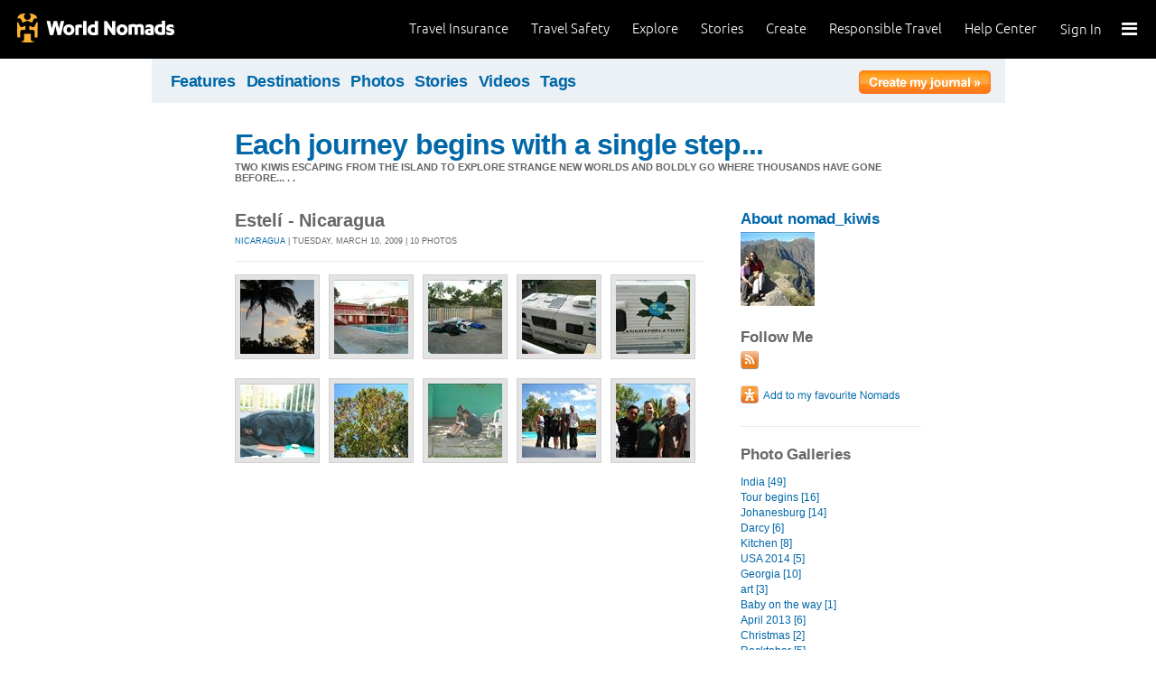

--- FILE ---
content_type: text/html; charset=utf-8
request_url: https://journals.worldnomads.com/nomad_kiwis/photos/16648/Nicaragua/Estel-Nicaragua
body_size: 16900
content:

<!DOCTYPE html PUBLIC "-//W3C//DTD XHTML 1.0 Strict//EN" "http://www.w3.org/TR/xhtml1/DTD/xhtml1-strict.dtd">
<html xmlns="http://www.w3.org/1999/xhtml" xml:lang="en" lang="en">
<head profile="http://gmpg.org/xfn/1">
	<title>Photo Gallery - Estelí - Nicaragua - WorldNomads.com</title>
	<meta http-equiv="Content-Type" content="text/html; charset=utf-8" />
	
				<meta name="description" content=" Photo Gallery - Estelí - Nicaragua - WorldNomads.com - WorldNomads.com - Buy travel insurance online & make your travel insurance claims online. Share your experiences, photos and connect with other travellers. Free travel blogs, travel safety advice and language guides to keep you travelling safely." />
			 
			<meta name="keywords" content="blog, blogs, journal, journals, travel stories, travel photos, adventures, backpacking, travel safety, language guides, travel insurance, cheap travel insurance, annual travel insurance, ski insurance, ski, skiing, scuba diving, scuba insurance, diving insurance, scuba, diving, travel insurance online, discount travel insurance,  international travel insurance, travel to australia, travel agent australia, australia travel insurance, australia travel information, backpacker travel insurance, backpacker insurance, backpacker cheap insurance, backpacker insurance travel, holiday insurance, cheap holiday insurance, holiday travel insurance, cheapest holiday insurance, online holiday insurance, low cost holiday insurance, vacation insurance, cancellation insurance vacation, vacation travel insurance, cheap travel insurance, cheap insurance, cheap holiday insurance, student travel insurance, Online Travel Insurance, travel advisory" />
			<meta name="classification" content="Blogs, Journals, Adventure, Adventures, Travel, Insurance, Business, Travel Insurance, Travel Stories" />
			<meta name="author" content="WorldNomads.com" />   
			<meta name="ROBOTS" content="index,follow" />
			<meta name="revisit-after" content="14 Days" />
			<meta name="doc-class" content="Living Document" />
		
	<meta http-equiv="Content-Language" content="en-us" />
	<meta name="Rating" content="General" />
	<meta name="distribution" content="Global" />
	<meta name="Copyright" content="Copyright (c) 2004-2026 World Nomads" />
	<meta http-equiv="imagetoolbar" content="no" />
	<meta name="MSSmartTagsPreventParsing" content="true" />
	<meta http-equiv="X-UA-Compatible" content="IE=EmulateIE7" />
	<meta property="fb:page_id" content="134141375993" />
	<meta property="og:type" content="article" />
	<meta name="google-site-verification" content="94fChKVbG353PvoX2rTkJ3_7nrMGXzo_30HqL9xV7R4" />
    <meta name="google-site-verification" content="Kqzmudm1LuEQk57sZv4iLzZlDOHFn4UsSqYqgUvXE4k" />
    <link rel="canonical" href="https://journals.worldnomads.com:80/nomad_kiwis/photos/16648/Nicaragua/Estel-Nicaragua" />

	<link rel="stylesheet" type="text/css" href="/stylesheets/journals.css" media="all" />
	<link rel="stylesheet" href="/stylesheets/print.css" type="text/css" media="print" charset="utf-8" />
	<script type="text/javascript" src="//ajax.googleapis.com/ajax/libs/jquery/1.11.0/jquery.min.js"></script>
	<script type="text/javascript" src="//ajax.googleapis.com/ajax/libs/jqueryui/1.11.0/jquery-ui.js"></script>
	<script type="text/javascript">
	  if (typeof jQuery == 'undefined') {
		  document.write(unescape("%3Cscript src='/j/jquery-1.11.0.min.js' type='text/javascript'%3E%3C/script%3E"));
	  };
	</script>

	<link id="RSSLink" title="RSS" type="application/rss+xml" rel="alternate" href="/nomad_kiwis/rss.aspx"></link>
	
	
	
	<!-- Start Visual Website Optimizer Asynchronous Code -->
	<script type='text/javascript'>
		var _vwo_code = (function () {
		var account_id = 10102,
		settings_tolerance = 2000,
		library_tolerance = 2500,
		use_existing_jquery = true,
		// DO NOT EDIT BELOW THIS LINE
		f = false, d = document; return { use_existing_jquery: function () { return use_existing_jquery; }, library_tolerance: function () { return library_tolerance; }, finish: function () { if (!f) { f = true; var a = d.getElementById('_vis_opt_path_hides'); if (a) a.parentNode.removeChild(a); } }, finished: function () { return f; }, load: function (a) { var b = d.createElement('script'); b.src = a; b.type = 'text/javascript'; b.innerText; b.onerror = function () { _vwo_code.finish(); }; d.getElementsByTagName('head')[0].appendChild(b); }, init: function () { settings_timer = setTimeout('_vwo_code.finish()', settings_tolerance); this.load('//dev.visualwebsiteoptimizer.com/j.php?a=' + account_id + '&u=' + encodeURIComponent(d.URL) + '&r=' + Math.random()); var a = d.createElement('style'), b = 'body{opacity:0 !important;filter:alpha(opacity=0) !important;background:none !important;}', h = d.getElementsByTagName('head')[0]; a.setAttribute('id', '_vis_opt_path_hides'); a.setAttribute('type', 'text/css'); if (a.styleSheet) a.styleSheet.cssText = b; else a.appendChild(d.createTextNode(b)); h.appendChild(a); return settings_timer; } };
		} ()); _vwo_settings_timer = _vwo_code.init();
	</script>
	<!-- End Visual Website Optimizer Asynchronous Code -->
	
	<!-- new kosmos analytics -->
	<script type="text/javascript" src="/j/wng.googleAnalytics.js"></script>
	<script type="text/javascript" src="/j/wng.googleAnalytics.wnSpecificCustomDimensionsOrMetrics.js"></script>
	<script type="text/javascript" charset="utf-8">
		wng.googleAnalytics('UA-177811-32', 'GTM-NB4DJG');
	</script>
	
	<!-- kosmos nav stuff -->
	<script src="/content/wng.responsive.js"></script>
	<script src="/content/fastclick.js"></script>
	<link rel="stylesheet" type="text/css" href="/content/styles/cms_screen.wn.css" media="all" />
</head>


<!--[if lt IE 7 ]> <body class="ie6 section-3" id="wn-journals"> <![endif]-->
<!--[if IE 7 ]>    <body class="ie7 section-3" id="wn-journals"> <![endif]-->
<!--[if IE 8 ]>    <body class="ie8 section-3" id="wn-journals"> <![endif]-->
<!--[if IE 9 ]>    <body class="ie9 section-3" id="wn-journals"> <![endif]-->
<!--[if (gt IE 9)|!(IE)]><!--> <body id="wn-journals" class="section-3"> <!--<![endif]-->


<script type="text/javascript">
function _wattr() {
var wid=_watgq("_wat_id");
var _websiteurl='www.worldnomads.com';
if (!wid||wid=="")return;
var wqh="http://";if (document.location.protocol=="https:") wqh="https://";
var i=new Image(1,1);i.src=wqh+ _websiteurl + "/afq.aspx?watid="+wid;i.onload=function() { return; }}
function _watgq(p) {
var q=document.location.search;
if (!q||q==""||!p||p=="")return "";
var si,ei,v="";
si=q.indexOf(p);
if (si>-1) {si=q.indexOf("=",si)+1;ei=q.indexOf("&",si);if (ei<0){ei=q.length;}v=q.substring(si,ei);}
return v;}_wattr();
</script>



<!-- new kosmos nav start -->
<div style="height:65px; background-color: black; margin-bottom: 0;">
<div class="sticky-header" data-threshold="300"><a class="logo" href="https://www.worldnomads.com/">World Nomads</a></div>
<div class="side-nav closed ">
	
		<div class="signed-out">
		  <div class="side-nav-list">
			<ul>
			  <li class="side-nav-sign-in-form">
				<form action="https://www.worldnomads.com/Home/SignIn" method="post"><div class="input-group full-width no-label">
				<input id="AuthenticationRequestDto_EmailAddress" name="AuthenticationRequestDto.EmailAddress" placeholder="Email address" type="text" value="" /></div>

				<div class="input-group full-width no-label">
					<input id="AuthenticationRequestDto_Password" name="AuthenticationRequestDto.Password" placeholder="Password" type="password" /></div>
				  <div class="actions">
					<div class="input-group">
					  <input type="hidden" id="after-sign-in-return-url" name="returnUrl" />
					  <button class="button-primary">Sign in</button>
					</div>
					<div class="input-group forgotten-password">
					  <a class="load-by-ajax" data-analytics-id="popup-forgot-password" href="https://www.worldnomads.com/Member/ForgotPassword">Forgotten password?</a>
					</div>
					<div class="input-group verify-guest">
					  <div class="verify-guest-query">
						Bought as a guest?
						<a data-analytics-id="verify-guest" href="https://www.worldnomads.com/Member/VerifyGuest">Create an account</a>
					  </div>
					</div>
				  </div>
				  <div class="session-tokens"></div>
				</form>         
			  </li>
		</ul>
	  

<ul>
	  <li>
		  <a href="https://www.worldnomads.com/travel-insurance" class="side-nav-a">
			 <span class="icon">&#xe617;</span><label>Insurance</label>
			<span class="description tablet-up">Simple & flexible travel insurance for your next adventure.</span>
			</a>
	  </li>

	  <li>
		  <a href="https://www.worldnomads.com/travel-safety" class="side-nav-a">
			<span class="icon">&#xe644;</span><label>Safety</label>
			<span class="description"><div class="tablet-up">Insights to help you navigate the risks & find the safer path. </div></span>
		  </a>
	  </li>
    
    <li>
        <a href="https://www.worldnomads.com/explore" class="side-nav-a">
            <span class="icon">&#xe629;</span><label>Explore</label>
            <span class="description"><div class="tablet-up">Explore your world.</div></span>
        </a>
    </li>
    
    <li>
        <a href="https://www.worldnomads.com/stories" class="side-nav-a">
            <span class="icon">&#xe629;</span><label>Share Stories</label>
            <span class="description"><div class="tablet-up">Travel stories to excite, inspire and share.</div></span>
        </a>
    </li>

	  <li>
		 <a href="https://www.worldnomads.com/create" class="side-nav-a">
		 <span class="icon">&#xe629;</span><label>Create</label>
		 <span class="description"><div class="tablet-up">Opportunities to travel & create.</div></span>
		 </a>
	  </li>

	  <li>
		  <a href="https://www.worldnomads.com/make-a-difference" class="side-nav-a">
			<span class="icon">&#xe635;</span><label>Change Lives</label>
			<span class="description"><div class="tablet-up">Discover how travellers have helped change peoples lives.</div></span>
		  </a>
		</li>

		<li>
		  <a href="https://www.worldnomads.com//help" class="side-nav-a">
			<span class="icon">&#xe63e;</span><label>Help</label>
			<span class="description"><div class="tablet-up">Everything you need to know. We're here to help.</div></span>
		  </a>
		</li>
</ul>      
</div>

		<div class="bottom-links"><ul></ul></div>
	</div>  
</div>

<div class="side-nav-arrow"></div>
<div class="side-nav-toggle"><span></span></div>


	<div class="side-nav-sign-in ">
		<a class="login" href="https://www.worldnomads.com/Member/OpenSignIn">Sign In</a>
		<span class="existing-member">Existing Member?</span>
	</div>


<div class="side-nav-close-panel"></div>

<ul class="top-links">
  <li><a href="https://www.worldnomads.com//help">Help Center</a></li>
  <li class="hide-first"><a href="https://www.worldnomads.com/responsible-travel">Responsible Travel</a></li>
  <li class="hide-first"><a href="https://www.worldnomads.com/create">Create</a></li>
  <li class="hide-second"><a href="https://www.worldnomads.com/stories">Stories</a></li>
  <li class="hide-second"><a href="https://www.worldnomads.com/explore">Explore</a></li>
  <li><a href="https://www.worldnomads.com/travel-safety">Travel Safety</a></li>
  <li><a href="https://www.worldnomads.com/travel-insurance">Travel Insurance</a></li>
</ul>
</div>
<!-- new kosmos nav end -->


<!-- start section navigation -->
<div class="section-nav">
	
<ul class="subnav-3 clearfix">
	<li><a href="https://adventures.worldnomads.com/" title="Featured Journals, Stories and Photos">Features</a></li>
	<li><a href="https://adventures.worldnomads.com/destinations/" title="Destinations">Destinations</a></li>
	<li><a href="https://adventures.worldnomads.com/photos/" title="Photos from everyone">Photos</a></li>
	<li><a href="https://adventures.worldnomads.com/journals/" title="Stories and Writers">Stories</a></li>
	<li><a href="https://adventures.worldnomads.com/videos/" title="Videos from everyone">Videos</a></li>		
	<li><a href="https://adventures.worldnomads.com/tags/" title="Tags">Tags</a></li>
	<!-- li><a href="https://adventures.worldnomads.com/map/" title="Where in the World are you?">Map</a></li -->
	
		<li id="journal-link"><a href="https://www.worldnomads.com/member/opensignin?ReturnUrl=https://adventures.worldnomads.com/members/createblog.aspx" title="Create a journal"><img src="/i/button_create_journal.png" border="0" alt="Create your journal" /></a></li>
		
</ul>
	
</div>
<!-- end section navigation -->

<!-- start bodywrap (makes background colour full 760 width) -->
<div id="body-content">
	<div class="wrapper">
		<hr class="hide" />


<form name="Form1" method="post" action="/nomad_kiwis/photos/16648/Nicaragua/Estel-Nicaragua" id="Form1">
<input type="hidden" name="__VIEWSTATE" id="__VIEWSTATE" value="/[base64]" />

<input type="hidden" name="__VIEWSTATEGENERATOR" id="__VIEWSTATEGENERATOR" value="4872A60E" />
<input type="hidden" name="__EVENTVALIDATION" id="__EVENTVALIDATION" value="/wEWAgLNssh9AsGdi/gFHzrbrX54sf1YhtP4yirDlXmneMM=" />

	<!-- begin main (white) wrapper -->
	<div class="main clearfix">
		

<h1>
    <a href="https://journals.worldnomads.com/nomad_kiwis/" title="Each journey begins with a single step...">Each journey begins with a single step...</a>
    <span>Two kiwis escaping from the island to explore strange new worlds and boldly go where thousands have gone before...  .  .  </span>
</h1>



		<!-- start left hand column -->
		<div class="lcolumn">
			<h3>Estelí - Nicaragua</h3>
			<p class="subline"><a href="https://journals.worldnomads.com/nomad_kiwis/countrygallery/154/Nicaragua">Nicaragua</a> | Tuesday, March 10, 2009 | 10 photos</p>
			<p></p>
			<div class="hr"><hr /></div>	
			<p></p>
						
			<table cellpadding="0" cellspacing="0" class="gallery">
<tr>
<td><a href="https://journals.worldnomads.com/nomad_kiwis/photo/16648/471010/Nicaragua"><img src="https://s3.amazonaws.com/aphs.worldnomads.com/nomad_kiwis/16648/DSCN0199_small.jpg" title=" Views[641]" width=82 height=82 border=0 /></a></td>
<td><a href="https://journals.worldnomads.com/nomad_kiwis/photo/16648/471011/Nicaragua/We-should-have-swum-but-we-didnt"><img src="https://s3.amazonaws.com/aphs.worldnomads.com/nomad_kiwis/16648/DSCN0201_small.jpg" title="We should have swum but we didn't. Views[467]" width=82 height=82 border=0 /></a></td>
<td><a href="https://journals.worldnomads.com/nomad_kiwis/photo/16648/471012/Nicaragua/We-slept-outside-under-the-stars-on-the-roof-of-the-restaurant-it-was-lovely"><img src="https://s3.amazonaws.com/aphs.worldnomads.com/nomad_kiwis/16648/DSCN0202_small.jpg" title="We slept outside under the stars on the roof of the restaurant, it was lovely Views[494]" width=82 height=82 border=0 /></a></td>
<td><a href="https://journals.worldnomads.com/nomad_kiwis/photo/16648/471013/Nicaragua/the-view-below"><img src="https://s3.amazonaws.com/aphs.worldnomads.com/nomad_kiwis/16648/DSCN0203_small.jpg" title="the view below Views[504]" width=82 height=82 border=0 /></a></td>
<td><a href="https://journals.worldnomads.com/nomad_kiwis/photo/16648/471014/Nicaragua"><img src="https://s3.amazonaws.com/aphs.worldnomads.com/nomad_kiwis/16648/DSCN0204_small.jpg" title=" Views[459]" width=82 height=82 border=0 /></a></td>
</tr>
<tr>
<td colspan=5>&nbsp;</td></tr>
<tr>
<td><a href="https://journals.worldnomads.com/nomad_kiwis/photo/16648/471015/Nicaragua/Kent-enjoying-his-sleep-but-wary-of-any-mosquitos"><img src="https://s3.amazonaws.com/aphs.worldnomads.com/nomad_kiwis/16648/DSCN0205_small.jpg" title="Kent enjoying his sleep, but wary of any mosquitos. Views[713]" width=82 height=82 border=0 /></a></td>
<td><a href="https://journals.worldnomads.com/nomad_kiwis/photo/16648/471016/Nicaragua/the-view-above"><img src="https://s3.amazonaws.com/aphs.worldnomads.com/nomad_kiwis/16648/DSCN0206_small.jpg" title="the view above Views[714]" width=82 height=82 border=0 /></a></td>
<td><a href="https://journals.worldnomads.com/nomad_kiwis/photo/16648/471017/Nicaragua/Juan-and-Darcy-making-plans"><img src="https://s3.amazonaws.com/aphs.worldnomads.com/nomad_kiwis/16648/DSCN0208_small.jpg" title="Juan and Darcy making plans Views[699]" width=82 height=82 border=0 /></a></td>
<td><a href="https://journals.worldnomads.com/nomad_kiwis/photo/16648/471018/Nicaragua"><img src="https://s3.amazonaws.com/aphs.worldnomads.com/nomad_kiwis/16648/DSCN0209_small.jpg" title=" Views[683]" width=82 height=82 border=0 /></a></td>
<td><a href="https://journals.worldnomads.com/nomad_kiwis/photo/16648/471019/Nicaragua/Our-happy-family-Carol-JuanDarcyRoleneKent"><img src="https://s3.amazonaws.com/aphs.worldnomads.com/nomad_kiwis/16648/RSCN0210_small.jpg" title="Our happy family: Carol, Juan,Darcy,Rolene,Kent Views[755]" width=82 height=82 border=0 /></a></td>
</tr>
<tr>
<td colspan=5>&nbsp;</td></tr>
</table>

			
			
		</div><!-- end left hand column -->

		<!-- start right hand column -->
		<div class="rcolumn">
			

<h3><a href="/nomad_kiwis/about.aspx" title="About nomad_kiwis">About nomad_kiwis</a></h3>
<a href="/nomad_kiwis/about.aspx" title="About nomad_kiwis"><img src="https://s3.amazonaws.com/aphs.worldnomads.com/nomad_kiwis/18492/DSCN3774_small.jpg" width=82 height=82 border=0 /></a><br/>

			
<div id="follow-me">
	<h4>Follow Me</h4>
	<ul><li><a href='/nomad_kiwis/rss.aspx'><IMG src='/i/social_rss20.gif' width=20 height=20 border=0 title='RSS Feed'></a></li></ul>
</div>

			

<p>

	<p>
		<input type="image" name="SocialBookmarks:AddFavouritebutton" id="SocialBookmarks_AddFavouritebutton" Title="Add to Favourite Nomads" src="/i/button_add_favourite_nomad.png" border="0" />
		
	</p>

</p>	
			
		<h4>Photo Galleries</h4>
		<ul>
	
			<li><a href="https://journals.worldnomads.com/nomad_kiwis/photos/57750/India/India" title="India">India [49]</a></li>
	
			<li><a href="https://journals.worldnomads.com/nomad_kiwis/photos/56179/South-Africa/Tour-begins" title="Tour begins">Tour begins [16]</a></li>
	
			<li><a href="https://journals.worldnomads.com/nomad_kiwis/photos/56165/South-Africa/Johanesburg" title="Johanesburg">Johanesburg [14]</a></li>
	
			<li><a href="https://journals.worldnomads.com/nomad_kiwis/photos/53676/New-Zealand/Darcy" title="Darcy">Darcy [6]</a></li>
	
			<li><a href="https://journals.worldnomads.com/nomad_kiwis/photos/49826/New-Zealand/Kitchen" title="Kitchen">Kitchen [8]</a></li>
	
			<li><a href="https://journals.worldnomads.com/nomad_kiwis/photos/47851/USA/USA-2014" title="USA 2014">USA 2014 [5]</a></li>
	
			<li><a href="https://journals.worldnomads.com/nomad_kiwis/photos/45216/Australia/Georgia" title="Georgia">Georgia [10]</a></li>
	
			<li><a href="https://journals.worldnomads.com/nomad_kiwis/photos/45039/New-Zealand/art" title="art">art [3]</a></li>
	
			<li><a href="https://journals.worldnomads.com/nomad_kiwis/photos/44026/New-Zealand/Baby-on-the-way" title="Baby on the way">Baby on the way [1]</a></li>
	
			<li><a href="https://journals.worldnomads.com/nomad_kiwis/photos/40729/New-Zealand/April-2013" title="April 2013">April 2013 [6]</a></li>
	
			<li><a href="https://journals.worldnomads.com/nomad_kiwis/photos/37019/New-Zealand/Christmas" title="Christmas">Christmas [2]</a></li>
	
			<li><a href="https://journals.worldnomads.com/nomad_kiwis/photos/35257/New-Zealand/Rocktober" title="Rocktober">Rocktober [5]</a></li>
	
			<li><a href="https://journals.worldnomads.com/nomad_kiwis/photos/33979/New-Zealand/April-arrival" title="April arrival">April arrival [10]</a></li>
	
			<li><a href="https://journals.worldnomads.com/nomad_kiwis/photos/33405/New-Zealand/2012-New-Zealand" title="2012 New Zealand">2012 New Zealand [6]</a></li>
	
			<li><a href="https://journals.worldnomads.com/nomad_kiwis/photos/23593/United-Kingdom/Northern-England" title="Northern England">Northern England [56]</a></li>
	
			<li><a href="https://journals.worldnomads.com/nomad_kiwis/photos/23292/United-Kingdom/Middle-England-again-2000-years-of-History-Festival" title="Middle England again -  2000 years of History Festival">Middle England again -  2000 years of History Festival [31]</a></li>
	
			<li><a href="https://journals.worldnomads.com/nomad_kiwis/photos/23291/United-Kingdom/Middle-England-again-The-Costwolds" title="Middle England again - The Costwolds">Middle England again - The Costwolds [19]</a></li>
	
			<li><a href="https://journals.worldnomads.com/nomad_kiwis/photos/23290/United-Kingdom/Chester-England" title="Chester, England">Chester, England [13]</a></li>
	
			<li><a href="https://journals.worldnomads.com/nomad_kiwis/photos/23289/United-Kingdom/Wales" title="Wales">Wales [36]</a></li>
	
			<li><a href="https://journals.worldnomads.com/nomad_kiwis/photos/23288/Ireland/Ireland" title="Ireland">Ireland [40]</a></li>
	
			<li><a href="https://journals.worldnomads.com/nomad_kiwis/photos/23101/United-Kingdom/Middle-of-England" title="Middle of England">Middle of England [36]</a></li>
	
			<li><a href="https://journals.worldnomads.com/nomad_kiwis/photos/22887/United-Kingdom/Devon-and-Cornwall" title="Devon and Cornwall">Devon and Cornwall [43]</a></li>
	
			<li><a href="https://journals.worldnomads.com/nomad_kiwis/photos/22700/United-Kingdom/South-England" title="South England">South England [55]</a></li>
	
			<li><a href="https://journals.worldnomads.com/nomad_kiwis/photos/22699/United-Kingdom/London" title="London">London [49]</a></li>
	
			<li><a href="https://journals.worldnomads.com/nomad_kiwis/photos/22698/United-Kingdom/Kent-the-county" title="Kent, the county">Kent, the county [17]</a></li>
	
			<li><a href="https://journals.worldnomads.com/nomad_kiwis/photos/22697/Iceland/Iceland" title="Iceland">Iceland [20]</a></li>
	
			<li><a href="https://journals.worldnomads.com/nomad_kiwis/photos/22696/USA/Fort-Collins-2nd-visit" title="Fort Collins 2nd visit">Fort Collins 2nd visit [18]</a></li>
	
			<li><a href="https://journals.worldnomads.com/nomad_kiwis/photos/22695/USA/Post-Falls-Idaho" title="Post Falls, Idaho">Post Falls, Idaho [16]</a></li>
	
			<li><a href="https://journals.worldnomads.com/nomad_kiwis/photos/22035/USA/Galveston" title="Galveston">Galveston [55]</a></li>
	
			<li><a href="https://journals.worldnomads.com/nomad_kiwis/photos/21721/USA/New-Orleans-Louisiana" title="New Orleans, Louisiana">New Orleans, Louisiana [32]</a></li>
	
			<li><a href="https://journals.worldnomads.com/nomad_kiwis/photos/21720/USA/Tallahassee-to-Pensacola-Florida" title="Tallahassee to Pensacola, Florida">Tallahassee to Pensacola, Florida [27]</a></li>
	
			<li><a href="https://journals.worldnomads.com/nomad_kiwis/photos/21651/USA/Titusville-Florida-USA" title="Titusville, Florida, USA">Titusville, Florida, USA [30]</a></li>
	
			<li><a href="https://journals.worldnomads.com/nomad_kiwis/photos/21595/USA/Florida-USA-West-Palm-Beach-and-Vero-Beach" title="Florida, USA - West Palm Beach and Vero Beach">Florida, USA - West Palm Beach and Vero Beach [27]</a></li>
	
			<li><a href="https://journals.worldnomads.com/nomad_kiwis/photos/21594/USA/flight-from-Puerto-Rico-to-Florida-USA" title="flight from Puerto Rico to Florida, USA">flight from Puerto Rico to Florida, USA [11]</a></li>
	
			<li><a href="https://journals.worldnomads.com/nomad_kiwis/photos/21593/Puerto-Rico/Puerto-Rico-USA" title="Puerto Rico, USA">Puerto Rico, USA [33]</a></li>
	
			<li><a href="https://journals.worldnomads.com/nomad_kiwis/photos/21507/Antigua-and-Barbuda/Antigua" title="Antigua">Antigua [12]</a></li>
	
			<li><a href="https://journals.worldnomads.com/nomad_kiwis/photos/21506/Saint-Lucia/Bequia-to-Antigua-via-Saint-Lucia-Island" title="Bequia to Antigua via Saint Lucia Island">Bequia to Antigua via Saint Lucia Island [13]</a></li>
	
			<li><a href="https://journals.worldnomads.com/nomad_kiwis/photos/21399/Saint-Vincent-and-the-Grenadines/Bequia" title="Bequia">Bequia [16]</a></li>
	
			<li><a href="https://journals.worldnomads.com/nomad_kiwis/photos/21314/Saint-Vincent-and-the-Grenadines/Union-Island" title="Union Island">Union Island [9]</a></li>
	
			<li><a href="https://journals.worldnomads.com/nomad_kiwis/photos/21313/Grenada/Carriacou" title="Carriacou">Carriacou [5]</a></li>
	
			<li><a href="https://journals.worldnomads.com/nomad_kiwis/photos/21311/Grenada/Grenada" title="Grenada">Grenada [59]</a></li>
	
			<li><a href="https://journals.worldnomads.com/nomad_kiwis/photos/21142/Trinidad-and-Tobago/Tobago" title="Tobago">Tobago [22]</a></li>
	
			<li><a href="https://journals.worldnomads.com/nomad_kiwis/photos/21140/Trinidad-and-Tobago/Trinidad" title="Trinidad">Trinidad [12]</a></li>
	
			<li><a href="https://journals.worldnomads.com/nomad_kiwis/photos/21139/Venezuela/Cumana" title="Cumana">Cumana [31]</a></li>
	
			<li><a href="https://journals.worldnomads.com/nomad_kiwis/photos/21138/Venezuela/to-Cumana" title="to Cumana">to Cumana [8]</a></li>
	
			<li><a href="https://journals.worldnomads.com/nomad_kiwis/photos/21136/Venezuela/Morrocoy-National-Park" title="Morrocoy National Park">Morrocoy National Park [14]</a></li>
	
			<li><a href="https://journals.worldnomads.com/nomad_kiwis/photos/20879/Venezuela/Coro" title="Coro">Coro [21]</a></li>
	
			<li><a href="https://journals.worldnomads.com/nomad_kiwis/photos/20878/Venezuela/Maracaibo" title="Maracaibo">Maracaibo [41]</a></li>
	
			<li><a href="https://journals.worldnomads.com/nomad_kiwis/photos/20877/Venezuela/Bobures" title="Bobures">Bobures [24]</a></li>
	
			<li><a href="https://journals.worldnomads.com/nomad_kiwis/photos/20876/Venezuela/Merida" title="Merida">Merida [32]</a></li>
	
			<li><a href="https://journals.worldnomads.com/nomad_kiwis/photos/20875/Venezuela/Barquisimeto" title="Barquisimeto">Barquisimeto [25]</a></li>
	
			<li><a href="https://journals.worldnomads.com/nomad_kiwis/photos/20698/Venezuela/Valencia" title="Valencia">Valencia [13]</a></li>
	
			<li><a href="https://journals.worldnomads.com/nomad_kiwis/photos/20697/Venezuela/Choroni" title="Choroni">Choroni [20]</a></li>
	
			<li><a href="https://journals.worldnomads.com/nomad_kiwis/photos/20696/Venezuela/Caracas" title="Caracas">Caracas [7]</a></li>
	
			<li><a href="https://journals.worldnomads.com/nomad_kiwis/photos/20695/Brazil/Santos" title="Santos">Santos [27]</a></li>
	
			<li><a href="https://journals.worldnomads.com/nomad_kiwis/photos/20617/Brazil/Sao-Sebastiao-and-Maresias" title="Sao Sebastiao & Maresias">Sao Sebastiao & Maresias [5]</a></li>
	
			<li><a href="https://journals.worldnomads.com/nomad_kiwis/photos/20583/Brazil/Ilha-Grande" title="Ilha Grande">Ilha Grande [6]</a></li>
	
			<li><a href="https://journals.worldnomads.com/nomad_kiwis/photos/20582/Brazil/Parati" title="Parati">Parati [37]</a></li>
	
			<li><a href="https://journals.worldnomads.com/nomad_kiwis/photos/20362/Brazil/Rio-de-Janiero" title="Rio de Janiero">Rio de Janiero [92]</a></li>
	
			<li><a href="https://journals.worldnomads.com/nomad_kiwis/photos/20361/Brazil/Sao-Paulo" title="Sao Paulo">Sao Paulo [7]</a></li>
	
			<li><a href="https://journals.worldnomads.com/nomad_kiwis/photos/20237/Brazil/Curitiba" title="Curitiba">Curitiba [27]</a></li>
	
			<li><a href="https://journals.worldnomads.com/nomad_kiwis/photos/20230/Brazil/Ponta-Grossa" title="Ponta Grossa">Ponta Grossa [7]</a></li>
	
			<li><a href="https://journals.worldnomads.com/nomad_kiwis/photos/20168/Brazil/FOZ-DO-IGUAU-Brasil" title="FOZ DO IGUAÇU, Brasil">FOZ DO IGUAÇU, Brasil [32]</a></li>
	
			<li><a href="https://journals.worldnomads.com/nomad_kiwis/photos/20167/Paraguay/Itaipu-Dam" title="Itaipu Dam">Itaipu Dam [15]</a></li>
	
			<li><a href="https://journals.worldnomads.com/nomad_kiwis/photos/20128/Argentina/IGUAZU-FALLS-Argentina" title="IGUAZU FALLS, Argentina">IGUAZU FALLS, Argentina [53]</a></li>
	
			<li><a href="https://journals.worldnomads.com/nomad_kiwis/photos/20100/Argentina/to-Iguazu" title="to Iguazu">to Iguazu [22]</a></li>
	
			<li><a href="https://journals.worldnomads.com/nomad_kiwis/photos/20099/Argentina/El-Soberbio" title="El Soberbio">El Soberbio [37]</a></li>
	
			<li><a href="https://journals.worldnomads.com/nomad_kiwis/photos/20098/Argentina/Posadas" title="Posadas">Posadas [14]</a></li>
	
			<li><a href="https://journals.worldnomads.com/nomad_kiwis/photos/20097/Argentina/Santo-Tome" title="Santo Tome">Santo Tome [7]</a></li>
	
			<li><a href="https://journals.worldnomads.com/nomad_kiwis/photos/20087/Brazil/Quarai-to-Uruguaiana" title="Quarai to Uruguaiana">Quarai to Uruguaiana [9]</a></li>
	
			<li><a href="https://journals.worldnomads.com/nomad_kiwis/photos/20041/Uruguay/Tacuarembo" title="Tacuarembo">Tacuarembo [19]</a></li>
	
			<li><a href="https://journals.worldnomads.com/nomad_kiwis/photos/20040/Uruguay/Treinta-y-Tres" title="Treinta y Tres">Treinta y Tres [14]</a></li>
	
			<li><a href="https://journals.worldnomads.com/nomad_kiwis/photos/20039/Uruguay/Chuy" title="Chuy">Chuy [4]</a></li>
	
			<li><a href="https://journals.worldnomads.com/nomad_kiwis/photos/19959/Uruguay/views-on-the-way-to-Chuy" title="views on the way to Chuy">views on the way to Chuy [13]</a></li>
	
			<li><a href="https://journals.worldnomads.com/nomad_kiwis/photos/19958/Uruguay/La-Paloma" title="La Paloma">La Paloma [8]</a></li>
	
			<li><a href="https://journals.worldnomads.com/nomad_kiwis/photos/19956/Uruguay/Punta-del-Este" title="Punta del Este">Punta del Este [12]</a></li>
	
			<li><a href="https://journals.worldnomads.com/nomad_kiwis/photos/19954/Uruguay/Montevideo" title="Montevideo">Montevideo [17]</a></li>
	
			<li><a href="https://journals.worldnomads.com/nomad_kiwis/photos/19856/Uruguay/Colonia-del-Sacramento-and-San-Pedro" title="Colonia del Sacramento & San Pedro">Colonia del Sacramento & San Pedro [15]</a></li>
	
			<li><a href="https://journals.worldnomads.com/nomad_kiwis/photos/19817/Argentina/Buenos-Aires" title="Buenos Aires">Buenos Aires [41]</a></li>
	
			<li><a href="https://journals.worldnomads.com/nomad_kiwis/photos/19816/Argentina/Rosario" title="Rosario">Rosario [17]</a></li>
	
			<li><a href="https://journals.worldnomads.com/nomad_kiwis/photos/19815/Argentina/San-Luis" title="San Luis">San Luis [9]</a></li>
	
			<li><a href="https://journals.worldnomads.com/nomad_kiwis/photos/19704/Argentina/San-Juan-Argentina" title="San Juan, Argentina">San Juan, Argentina [25]</a></li>
	
			<li><a href="https://journals.worldnomads.com/nomad_kiwis/photos/19694/Chile/La-Serena" title="La Serena">La Serena [13]</a></li>
	
			<li><a href="https://journals.worldnomads.com/nomad_kiwis/photos/19606/Chile/Valparaiso" title="Valparaiso">Valparaiso [24]</a></li>
	
			<li><a href="https://journals.worldnomads.com/nomad_kiwis/photos/19603/Chile/Santiago" title="Santiago">Santiago [17]</a></li>
	
			<li><a href="https://journals.worldnomads.com/nomad_kiwis/photos/19529/Chile/Temuco" title="Temuco">Temuco [2]</a></li>
	
			<li><a href="https://journals.worldnomads.com/nomad_kiwis/photos/19495/Chile/Puerto-Montt" title="Puerto Montt">Puerto Montt [7]</a></li>
	
			<li><a href="https://journals.worldnomads.com/nomad_kiwis/photos/19494/Chile/Chaiten" title="Chaiten">Chaiten [20]</a></li>
	
			<li><a href="https://journals.worldnomads.com/nomad_kiwis/photos/19602/Chile/National-Park-Quelat" title="National Park Quelat">National Park Quelat [9]</a></li>
	
			<li><a href="https://journals.worldnomads.com/nomad_kiwis/photos/19493/Chile/Puerto-Cisnes" title="Puerto Cisnes">Puerto Cisnes [17]</a></li>
	
			<li><a href="https://journals.worldnomads.com/nomad_kiwis/photos/19484/Chile/Coyhaique" title="Coyhaique">Coyhaique [24]</a></li>
	
			<li><a href="https://journals.worldnomads.com/nomad_kiwis/photos/19483/Chile/Rio-Tranquilo" title="Rio Tranquilo">Rio Tranquilo [14]</a></li>
	
			<li><a href="https://journals.worldnomads.com/nomad_kiwis/photos/19482/Argentina/Perito-Moreno-the-town" title="Perito Moreno, the town">Perito Moreno, the town [8]</a></li>
	
			<li><a href="https://journals.worldnomads.com/nomad_kiwis/photos/19481/Argentina/El-Chalten" title="El Chalten">El Chalten [54]</a></li>
	
			<li><a href="https://journals.worldnomads.com/nomad_kiwis/photos/19479/Argentina/Perito-Moreno-Glacier" title="Perito Moreno Glacier">Perito Moreno Glacier [41]</a></li>
	
			<li><a href="https://journals.worldnomads.com/nomad_kiwis/photos/19476/Argentina/El-Calafate" title="El Calafate">El Calafate [24]</a></li>
	
			<li><a href="https://journals.worldnomads.com/nomad_kiwis/photos/19477/Chile/Torres-del-Paine" title="Torres del Paine">Torres del Paine [31]</a></li>
	
			<li><a href="https://journals.worldnomads.com/nomad_kiwis/photos/19478/Chile/Puerto-Natales" title="Puerto Natales">Puerto Natales [12]</a></li>
	
			<li><a href="https://journals.worldnomads.com/nomad_kiwis/photos/19474/Chile/Punta-Arenas" title="Punta Arenas">Punta Arenas [6]</a></li>
	
			<li><a href="https://journals.worldnomads.com/nomad_kiwis/photos/19473/Argentina/Ushuaia" title="Ushuaia">Ushuaia [5]</a></li>
	
			<li><a href="https://journals.worldnomads.com/nomad_kiwis/photos/19472/Argentina/Patagonia-all-the-way-to-Ushuaia" title="Patagonia all the way to Ushuaia">Patagonia all the way to Ushuaia [20]</a></li>
	
			<li><a href="https://journals.worldnomads.com/nomad_kiwis/photos/19471/Argentina/Rada-Tilly-near-Comodoro-Rividavia" title="Rada Tilly near Comodoro Rividavia">Rada Tilly near Comodoro Rividavia [6]</a></li>
	
			<li><a href="https://journals.worldnomads.com/nomad_kiwis/photos/19470/Argentina/El-Bolson" title="El Bolson">El Bolson [11]</a></li>
	
			<li><a href="https://journals.worldnomads.com/nomad_kiwis/photos/19469/Argentina/Bariloche" title="Bariloche">Bariloche [11]</a></li>
	
			<li><a href="https://journals.worldnomads.com/nomad_kiwis/photos/19166/Argentina/Border-to-San-Carlos-de-Bariloche" title="Border to San Carlos de Bariloche">Border to San Carlos de Bariloche [17]</a></li>
	
			<li><a href="https://journals.worldnomads.com/nomad_kiwis/photos/19165/Chile/Journey-to-the-Argentine-border" title="Journey to the Argentine border">Journey to the Argentine border [11]</a></li>
	
			<li><a href="https://journals.worldnomads.com/nomad_kiwis/photos/19164/Chile/Journey-to-Osorno" title="Journey to Osorno">Journey to Osorno [7]</a></li>
	
			<li><a href="https://journals.worldnomads.com/nomad_kiwis/photos/19162/Chile/Pucon" title="Pucon">Pucon [26]</a></li>
	
			<li><a href="https://journals.worldnomads.com/nomad_kiwis/photos/19161/Chile/Chillan" title="Chillan">Chillan [5]</a></li>
	
			<li><a href="https://journals.worldnomads.com/nomad_kiwis/photos/19160/Chile/Santiago" title="Santiago">Santiago [6]</a></li>
	
			<li><a href="https://journals.worldnomads.com/nomad_kiwis/photos/19159/Argentina/Road-to-Santiago-Chile" title="Road to Santiago, Chile">Road to Santiago, Chile [13]</a></li>
	
			<li><a href="https://journals.worldnomads.com/nomad_kiwis/photos/19158/Argentina/Mendoza" title="Mendoza">Mendoza [16]</a></li>
	
			<li><a href="https://journals.worldnomads.com/nomad_kiwis/photos/19157/Argentina/Cordoba" title="Cordoba">Cordoba [17]</a></li>
	
			<li><a href="https://journals.worldnomads.com/nomad_kiwis/photos/19156/Argentina/Journey-to-Salta" title="Journey to Salta">Journey to Salta [20]</a></li>
	
			<li><a href="https://journals.worldnomads.com/nomad_kiwis/photos/19154/Argentina/Tilcara-Argentina" title="Tilcara, Argentina">Tilcara, Argentina [20]</a></li>
	
			<li><a href="https://journals.worldnomads.com/nomad_kiwis/photos/19147/Bolivia/Salar-de-Uyuni-the-return-to-Uyuni" title="Salar de Uyuni - the return to Uyuni">Salar de Uyuni - the return to Uyuni [17]</a></li>
	
			<li><a href="https://journals.worldnomads.com/nomad_kiwis/photos/19146/Bolivia/Salar-de-Uyuni-The-lakes" title="Salar de Uyuni - The lakes">Salar de Uyuni - The lakes [18]</a></li>
	
			<li><a href="https://journals.worldnomads.com/nomad_kiwis/photos/19145/Bolivia/Salar-de-Uyuni-The-salt-flats" title="Salar de Uyuni - The salt flats">Salar de Uyuni - The salt flats [34]</a></li>
	
			<li><a href="https://journals.worldnomads.com/nomad_kiwis/photos/18833/Bolivia/Potosi" title="Potosi">Potosi [11]</a></li>
	
			<li><a href="https://journals.worldnomads.com/nomad_kiwis/photos/18830/Bolivia/Yotala" title="Yotala">Yotala [49]</a></li>
	
			<li><a href="https://journals.worldnomads.com/nomad_kiwis/photos/18829/Bolivia/Sucre" title="Sucre">Sucre [21]</a></li>
	
			<li><a href="https://journals.worldnomads.com/nomad_kiwis/photos/18800/Bolivia/Santa-Cruz-and-Samaipata" title="Santa Cruz and Samaipata">Santa Cruz and Samaipata [9]</a></li>
	
			<li><a href="https://journals.worldnomads.com/nomad_kiwis/photos/18799/Bolivia/To-Trinidad" title="To Trinidad">To Trinidad [29]</a></li>
	
			<li><a href="https://journals.worldnomads.com/nomad_kiwis/photos/18798/Bolivia/To-San-Borja" title="To San Borja">To San Borja [12]</a></li>
	
			<li><a href="https://journals.worldnomads.com/nomad_kiwis/photos/18796/Bolivia/Rurrenabaque" title="Rurrenabaque">Rurrenabaque [58]</a></li>
	
			<li><a href="https://journals.worldnomads.com/nomad_kiwis/photos/18795/Bolivia/To-Yucumo" title="To Yucumo">To Yucumo [17]</a></li>
	
			<li><a href="https://journals.worldnomads.com/nomad_kiwis/photos/18794/Bolivia/To-Caranavi" title="To Caranavi">To Caranavi [12]</a></li>
	
			<li><a href="https://journals.worldnomads.com/nomad_kiwis/photos/18783/Bolivia/To-Coroico" title="To Coroico">To Coroico [33]</a></li>
	
			<li><a href="https://journals.worldnomads.com/nomad_kiwis/photos/18564/Bolivia/La-Paz" title="La Paz">La Paz [38]</a></li>
	
			<li><a href="https://journals.worldnomads.com/nomad_kiwis/photos/18563/Bolivia/to-La-Paz" title="to La Paz">to La Paz [15]</a></li>
	
			<li><a href="https://journals.worldnomads.com/nomad_kiwis/photos/18562/Bolivia/To-and-at-Copacabana" title="To & at Copacabana">To & at Copacabana [16]</a></li>
	
			<li><a href="https://journals.worldnomads.com/nomad_kiwis/photos/18483/Peru/Puno-Lake-Titikaka" title="Puno / Lake Titikaka">Puno / Lake Titikaka [29]</a></li>
	
			<li><a href="https://journals.worldnomads.com/nomad_kiwis/photos/18491/Peru/to-Puno" title="to Puno">to Puno [13]</a></li>
	
			<li><a href="https://journals.worldnomads.com/nomad_kiwis/photos/18493/Peru/to-Urubamba" title="to Urubamba">to Urubamba [19]</a></li>
	
			<li><a href="https://journals.worldnomads.com/nomad_kiwis/photos/18494/Peru/to-and-at-Santa-Teresa" title="to & at Santa Teresa">to & at Santa Teresa [16]</a></li>
	
			<li><a href="https://journals.worldnomads.com/nomad_kiwis/photos/18492/Peru/Machu-Picchu" title="Machu Picchu">Machu Picchu [58]</a></li>
	
			<li><a href="https://journals.worldnomads.com/nomad_kiwis/photos/18485/Peru/to-Aguas-Calientes" title="to Aguas Calientes">to Aguas Calientes [37]</a></li>
	
			<li><a href="https://journals.worldnomads.com/nomad_kiwis/photos/18482/Peru/Cuzco" title="Cuzco">Cuzco [15]</a></li>
	
			<li><a href="https://journals.worldnomads.com/nomad_kiwis/photos/18481/Peru/to-Cuzco" title="to Cuzco">to Cuzco [13]</a></li>
	
			<li><a href="https://journals.worldnomads.com/nomad_kiwis/photos/18480/Peru/Nazca" title="Nazca">Nazca [10]</a></li>
	
			<li><a href="https://journals.worldnomads.com/nomad_kiwis/photos/18338/Peru/Huacachina-Oasis" title="Huacachina - Oasis">Huacachina - Oasis [34]</a></li>
	
			<li><a href="https://journals.worldnomads.com/nomad_kiwis/photos/18337/Peru/to-Pisco" title="to Pisco">to Pisco [28]</a></li>
	
			<li><a href="https://journals.worldnomads.com/nomad_kiwis/photos/18292/Peru/Huancavelica" title="Huancavelica">Huancavelica [13]</a></li>
	
			<li><a href="https://journals.worldnomads.com/nomad_kiwis/photos/18291/Peru/to-Huancavelica" title="to Huancavelica">to Huancavelica [23]</a></li>
	
			<li><a href="https://journals.worldnomads.com/nomad_kiwis/photos/18290/Peru/Huancayo" title="Huancayo">Huancayo [5]</a></li>
	
			<li><a href="https://journals.worldnomads.com/nomad_kiwis/photos/18237/Peru/to-La-Merced" title="to La Merced">to La Merced [23]</a></li>
	
			<li><a href="https://journals.worldnomads.com/nomad_kiwis/photos/18236/Peru/to-Pasco" title="to Pasco">to Pasco [12]</a></li>
	
			<li><a href="https://journals.worldnomads.com/nomad_kiwis/photos/18235/Peru/Puerto-Inca" title="Puerto Inca">Puerto Inca [34]</a></li>
	
			<li><a href="https://journals.worldnomads.com/nomad_kiwis/photos/18234/Peru/to-Von-Humbolt-Km86" title="to Von Humbolt / Km86">to Von Humbolt / Km86 [10]</a></li>
	
			<li><a href="https://journals.worldnomads.com/nomad_kiwis/photos/18233/Peru/Tingo-Maria" title="Tingo Maria">Tingo Maria [11]</a></li>
	
			<li><a href="https://journals.worldnomads.com/nomad_kiwis/photos/18232/Peru/Huanuco" title="Huanuco">Huanuco [11]</a></li>
	
			<li><a href="https://journals.worldnomads.com/nomad_kiwis/photos/18153/Peru/to-Huanuco" title="to Huanuco">to Huanuco [39]</a></li>
	
			<li><a href="https://journals.worldnomads.com/nomad_kiwis/photos/18152/Peru/to-La-Union" title="to La Union">to La Union [20]</a></li>
	
			<li><a href="https://journals.worldnomads.com/nomad_kiwis/photos/18142/Peru/Chavin" title="Chavin">Chavin [33]</a></li>
	
			<li><a href="https://journals.worldnomads.com/nomad_kiwis/photos/18140/Peru/Huaraz" title="Huaraz">Huaraz [22]</a></li>
	
			<li><a href="https://journals.worldnomads.com/nomad_kiwis/photos/18138/Peru/Huaca-del-Sol-y-de-la-Luna" title="Huaca del Sol y de la Luna">Huaca del Sol y de la Luna [22]</a></li>
	
			<li><a href="https://journals.worldnomads.com/nomad_kiwis/photos/18137/Peru/Chan-Chan" title="Chan Chan">Chan Chan [23]</a></li>
	
			<li><a href="https://journals.worldnomads.com/nomad_kiwis/photos/18139/Peru/Trujillo" title="Trujillo">Trujillo [9]</a></li>
	
			<li><a href="https://journals.worldnomads.com/nomad_kiwis/photos/18004/Peru/Chiclayo" title="Chiclayo">Chiclayo [26]</a></li>
	
			<li><a href="https://journals.worldnomads.com/nomad_kiwis/photos/18003/Ecuador/Cuenca-and-Loja" title="Cuenca & Loja">Cuenca & Loja [12]</a></li>
	
			<li><a href="https://journals.worldnomads.com/nomad_kiwis/photos/17913/Ecuador/From-Puyo-back-to-Riobamba" title="From Puyo back to Riobamba">From Puyo back to Riobamba [19]</a></li>
	
			<li><a href="https://journals.worldnomads.com/nomad_kiwis/photos/17910/Ecuador/Volunteering-near-Puyo" title="Volunteering near Puyo">Volunteering near Puyo [28]</a></li>
	
			<li><a href="https://journals.worldnomads.com/nomad_kiwis/photos/17909/Ecuador/Volunteering-at-Fatima" title="Volunteering at Fatima">Volunteering at Fatima [40]</a></li>
	
			<li><a href="https://journals.worldnomads.com/nomad_kiwis/photos/17908/Ecuador/Horse-trek-in-the-Chimborazo-foothills" title="Horse trek in the Chimborazo foothills">Horse trek in the Chimborazo foothills [33]</a></li>
	
			<li><a href="https://journals.worldnomads.com/nomad_kiwis/photos/17905/Ecuador/Trekking-in-Riobamba" title="Trekking in Riobamba">Trekking in Riobamba [31]</a></li>
	
			<li><a href="https://journals.worldnomads.com/nomad_kiwis/photos/17892/Ecuador/Quito" title="Quito">Quito [30]</a></li>
	
			<li><a href="https://journals.worldnomads.com/nomad_kiwis/photos/17891/Ecuador/Otavalo" title="Otavalo">Otavalo [6]</a></li>
	
			<li><a href="https://journals.worldnomads.com/nomad_kiwis/photos/17853/Ecuador/Ibarra" title="Ibarra">Ibarra [9]</a></li>
	
			<li><a href="https://journals.worldnomads.com/nomad_kiwis/photos/17849/Ecuador/Ipiales" title="Ipiales">Ipiales [16]</a></li>
	
			<li><a href="https://journals.worldnomads.com/nomad_kiwis/photos/17634/Colombia/Bus-trip-Mocoa-to-Pasto" title="Bus trip Mocoa to Pasto">Bus trip Mocoa to Pasto [28]</a></li>
	
			<li><a href="https://journals.worldnomads.com/nomad_kiwis/photos/17632/Colombia/San-Agustin" title="San Agustin">San Agustin [14]</a></li>
	
			<li><a href="https://journals.worldnomads.com/nomad_kiwis/photos/17599/Colombia/Bogota" title="Bogota">Bogota [25]</a></li>
	
			<li><a href="https://journals.worldnomads.com/nomad_kiwis/photos/17326/Colombia/San-Gil" title="San Gil">San Gil [33]</a></li>
	
			<li><a href="https://journals.worldnomads.com/nomad_kiwis/photos/17325/Colombia/Giron" title="Giron">Giron [32]</a></li>
	
			<li><a href="https://journals.worldnomads.com/nomad_kiwis/photos/17264/Colombia/Macondo-and-Aguachica" title="Macondo & Aguachica">Macondo & Aguachica [32]</a></li>
	
			<li><a href="https://journals.worldnomads.com/nomad_kiwis/photos/17204/Colombia/Cartagena-Colombia" title="Cartagena, Colombia">Cartagena, Colombia [37]</a></li>
	
			<li><a href="https://journals.worldnomads.com/nomad_kiwis/photos/17203/Panama/Panama-Canal" title="Panama Canal">Panama Canal [20]</a></li>
	
			<li><a href="https://journals.worldnomads.com/nomad_kiwis/photos/17087/Panama/Santa-Fe" title="Santa Fe">Santa Fe [14]</a></li>
	
			<li><a href="https://journals.worldnomads.com/nomad_kiwis/photos/17086/Panama/Lost-and-Found-Lodge" title="Lost and Found Lodge">Lost and Found Lodge [61]</a></li>
	
			<li><a href="https://journals.worldnomads.com/nomad_kiwis/photos/17085/Panama/Bocas-Del-Toro-Panama" title="Bocas Del Toro, Panama">Bocas Del Toro, Panama [33]</a></li>
	
			<li><a href="https://journals.worldnomads.com/nomad_kiwis/photos/16967/Costa-Rica/Costa-Rica" title="Costa Rica">Costa Rica [54]</a></li>
	
			<li><a href="https://journals.worldnomads.com/nomad_kiwis/photos/16834/Nicaragua/miscellaneous" title="miscellaneous">miscellaneous [8]</a></li>
	
			<li><a href="https://journals.worldnomads.com/nomad_kiwis/photos/16808/Nicaragua/Matagalpa-Semana-Santa" title="Matagalpa Semana Santa">Matagalpa Semana Santa [10]</a></li>
	
			<li><a href="https://journals.worldnomads.com/nomad_kiwis/photos/16809/Nicaragua/Matagalpa" title="Matagalpa">Matagalpa [23]</a></li>
	
			<li><a href="https://journals.worldnomads.com/nomad_kiwis/photos/16725/Nicaragua/Leon" title="Leon">Leon [6]</a></li>
	
			<li><a href="https://journals.worldnomads.com/nomad_kiwis/photos/16665/Nicaragua/Isle-Ometepe-Kents-pics" title="Isle Ometepe - Kents pics">Isle Ometepe - Kents pics [9]</a></li>
	
			<li><a href="https://journals.worldnomads.com/nomad_kiwis/photos/16663/Nicaragua/Isle-Ometepe-Carols-pics" title="Isle Ometepe - Carols pics">Isle Ometepe - Carols pics [54]</a></li>
	
			<li><a href="https://journals.worldnomads.com/nomad_kiwis/photos/16662/Nicaragua/Granada" title="Granada">Granada [9]</a></li>
	
			<li><a href="https://journals.worldnomads.com/nomad_kiwis/photos/16661/Nicaragua/Corn-Islands" title="Corn Islands">Corn Islands [82]</a></li>
	
			<li><a href="https://journals.worldnomads.com/nomad_kiwis/photos/16649/Nicaragua/travel-to-the-Corn-Islands-11-Mar" title="travel to the Corn Islands 11 Mar">travel to the Corn Islands 11 Mar [43]</a></li>
	
			<li><a href="https://journals.worldnomads.com/nomad_kiwis/photos/16648/Nicaragua/Estel-Nicaragua" title="Estelí - Nicaragua"><b>Estelí - Nicaragua</b> [10]</a></li>
	
			<li><a href="https://journals.worldnomads.com/nomad_kiwis/photos/16531/Honduras/Obrador" title="Obrador">Obrador [16]</a></li>
	
			<li><a href="https://journals.worldnomads.com/nomad_kiwis/photos/16361/Honduras/Marcala-Honduras" title="Marcala, Honduras">Marcala, Honduras [9]</a></li>
	
			<li><a href="https://journals.worldnomads.com/nomad_kiwis/photos/16360/El-Salvador/Perquin" title="Perquin">Perquin [4]</a></li>
	
			<li><a href="https://journals.worldnomads.com/nomad_kiwis/photos/16362/El-Salvador/To-and-at-Alegria" title="To and at Alegria">To and at Alegria [62]</a></li>
	
			<li><a href="https://journals.worldnomads.com/nomad_kiwis/photos/16202/El-Salvador/San-Salvador" title="San Salvador">San Salvador [32]</a></li>
	
			<li><a href="https://journals.worldnomads.com/nomad_kiwis/photos/16152/El-Salvador/El-Tunco" title="El Tunco">El Tunco [45]</a></li>
	
			<li><a href="https://journals.worldnomads.com/nomad_kiwis/photos/16112/El-Salvador/Suchitoto" title="Suchitoto">Suchitoto [19]</a></li>
	
			<li><a href="https://journals.worldnomads.com/nomad_kiwis/photos/16111/El-Salvador/Lago-Guija" title="Lago Guija">Lago Guija [21]</a></li>
	
			<li><a href="https://journals.worldnomads.com/nomad_kiwis/photos/16110/El-Salvador/San-Ignacio-and-La-Palma-El-Salvador" title="San Ignacio & La Palma (El Salvador)">San Ignacio & La Palma (El Salvador) [27]</a></li>
	
			<li><a href="https://journals.worldnomads.com/nomad_kiwis/photos/16108/Honduras/Gracias-to-border" title="Gracias to border">Gracias to border [44]</a></li>
	
			<li><a href="https://journals.worldnomads.com/nomad_kiwis/photos/15975/Honduras/Pea-Blanca-to-La-Esperanza" title="Peña Blanca to La Esperanza">Peña Blanca to La Esperanza [14]</a></li>
	
			<li><a href="https://journals.worldnomads.com/nomad_kiwis/photos/15974/Honduras/Omoa-Honduras" title="Omoa, Honduras">Omoa, Honduras [16]</a></li>
	
			<li><a href="https://journals.worldnomads.com/nomad_kiwis/photos/15973/Guatemala/the-rest-of-the-trip-thru-Guatemala" title="the rest of the trip thru Guatemala">the rest of the trip thru Guatemala [19]</a></li>
	
			<li><a href="https://journals.worldnomads.com/nomad_kiwis/photos/15970/Guatemala/Lanquin-and-Semuc-Champey" title="Lanquin & Semuc Champey">Lanquin & Semuc Champey [40]</a></li>
	
			<li><a href="https://journals.worldnomads.com/nomad_kiwis/photos/15971/Guatemala/passing-thru-Guatemala-City" title="passing thru Guatemala City">passing thru Guatemala City [8]</a></li>
	
			<li><a href="https://journals.worldnomads.com/nomad_kiwis/photos/15969/Guatemala/Antigua" title="Antigua">Antigua [6]</a></li>
	
			<li><a href="https://journals.worldnomads.com/nomad_kiwis/photos/15593/Guatemala/San-Pedro-Lago-de-Atitlan" title="San Pedro, Lago de Atitlan">San Pedro, Lago de Atitlan [47]</a></li>
	
			<li><a href="https://journals.worldnomads.com/nomad_kiwis/photos/15592/Guatemala/Panajachel-Lago-de-Atitlan" title="Panajachel, Lago de Atitlan">Panajachel, Lago de Atitlan [12]</a></li>
	
			<li><a href="https://journals.worldnomads.com/nomad_kiwis/photos/15591/Mexico/Comitan" title="Comitan">Comitan [4]</a></li>
	
			<li><a href="https://journals.worldnomads.com/nomad_kiwis/photos/15590/Mexico/San-Cristobal" title="San Cristobal">San Cristobal [12]</a></li>
	
			<li><a href="https://journals.worldnomads.com/nomad_kiwis/photos/15589/Mexico/Tuxtla-Gutierrez" title="Tuxtla Gutierrez">Tuxtla Gutierrez [4]</a></li>
	
			<li><a href="https://journals.worldnomads.com/nomad_kiwis/photos/15588/Mexico/Oaxaca-city" title="Oaxaca city">Oaxaca city [14]</a></li>
	
			<li><a href="https://journals.worldnomads.com/nomad_kiwis/photos/15122/Mexico/Mexico-Cuidad" title="Mexico Cuidad">Mexico Cuidad [50]</a></li>
	
			<li><a href="https://journals.worldnomads.com/nomad_kiwis/photos/15121/Mexico/Zitacuaro" title="Zitacuaro">Zitacuaro [3]</a></li>
	
			<li><a href="https://journals.worldnomads.com/nomad_kiwis/photos/15120/Mexico/San-Felipe-and-El-Rosario" title="San Felipe and El Rosario">San Felipe and El Rosario [5]</a></li>
	
			<li><a href="https://journals.worldnomads.com/nomad_kiwis/photos/15119/Mexico/Morelia" title="Morelia">Morelia [11]</a></li>
	
			<li><a href="https://journals.worldnomads.com/nomad_kiwis/photos/15118/Mexico/Colima" title="Colima">Colima [4]</a></li>
	
			<li><a href="https://journals.worldnomads.com/nomad_kiwis/photos/15117/Mexico/Melaque" title="Melaque">Melaque [9]</a></li>
	
			<li><a href="https://journals.worldnomads.com/nomad_kiwis/photos/14911/Mexico/Puerto-Vallarta" title="Puerto Vallarta">Puerto Vallarta [22]</a></li>
	
			<li><a href="https://journals.worldnomads.com/nomad_kiwis/photos/14910/Mexico/Las-Tortugas" title="Las Tortugas">Las Tortugas [32]</a></li>
	
			<li><a href="https://journals.worldnomads.com/nomad_kiwis/photos/14909/Mexico/Tequila" title="Tequila">Tequila [7]</a></li>
	
			<li><a href="https://journals.worldnomads.com/nomad_kiwis/photos/14908/Mexico/Guadalajara" title="Guadalajara">Guadalajara [15]</a></li>
	
			<li><a href="https://journals.worldnomads.com/nomad_kiwis/photos/14566/Mexico/Rainbow-Gathering" title="Rainbow Gathering">Rainbow Gathering [21]</a></li>
	
			<li><a href="https://journals.worldnomads.com/nomad_kiwis/photos/14565/Mexico/Los-Barriles" title="Los Barriles">Los Barriles [5]</a></li>
	
			<li><a href="https://journals.worldnomads.com/nomad_kiwis/photos/14497/Mexico/Agua-Caliente" title="Agua Caliente">Agua Caliente [10]</a></li>
	
			<li><a href="https://journals.worldnomads.com/nomad_kiwis/photos/14496/Mexico/San-Jose-del-Cabo" title="San Jose del Cabo">San Jose del Cabo [13]</a></li>
	
			<li><a href="https://journals.worldnomads.com/nomad_kiwis/photos/14495/Mexico/Cabo-San-Lucas" title="Cabo San Lucas">Cabo San Lucas [3]</a></li>
	
			<li><a href="https://journals.worldnomads.com/nomad_kiwis/photos/14494/Mexico/Pescadero" title="Pescadero">Pescadero [15]</a></li>
	
			<li><a href="https://journals.worldnomads.com/nomad_kiwis/photos/14493/Mexico/La-Paz" title="La Paz">La Paz [12]</a></li>
	
			<li><a href="https://journals.worldnomads.com/nomad_kiwis/photos/14492/Mexico/Ferry-to-La-Paz" title="Ferry to La Paz">Ferry to La Paz [9]</a></li>
	
			<li><a href="https://journals.worldnomads.com/nomad_kiwis/photos/14491/Mexico/El-Fuerte" title="El Fuerte">El Fuerte [25]</a></li>
	
			<li><a href="https://journals.worldnomads.com/nomad_kiwis/photos/14490/Mexico/Copper-Canyon" title="Copper Canyon">Copper Canyon [19]</a></li>
	
			<li><a href="https://journals.worldnomads.com/nomad_kiwis/photos/14473/Mexico/Creel-and-Batopilas" title="Creel & Batopilas">Creel & Batopilas [42]</a></li>
	
			<li><a href="https://journals.worldnomads.com/nomad_kiwis/photos/14472/Mexico/Chihuahua" title="Chihuahua">Chihuahua [3]</a></li>
	
			<li><a href="https://journals.worldnomads.com/nomad_kiwis/photos/13364/Mexico/Ft-Collins-to-Chihuahua" title="Ft Collins to Chihuahua">Ft Collins to Chihuahua [12]</a></li>
	
			<li><a href="https://journals.worldnomads.com/nomad_kiwis/photos/13161/USA/Fort-Collins" title="Fort Collins">Fort Collins [44]</a></li>
	
			<li><a href="https://journals.worldnomads.com/nomad_kiwis/photos/13047/USA/St-Louis" title="St Louis">St Louis [14]</a></li>
	
			<li><a href="https://journals.worldnomads.com/nomad_kiwis/photos/12981/USA/Chicago-again" title="Chicago again">Chicago again [20]</a></li>
	
			<li><a href="https://journals.worldnomads.com/nomad_kiwis/photos/12915/USA/Washington-DC" title="Washington, DC">Washington, DC [10]</a></li>
	
			<li><a href="https://journals.worldnomads.com/nomad_kiwis/photos/12912/USA/Philadelphia" title="Philadelphia">Philadelphia [27]</a></li>
	
			<li><a href="https://journals.worldnomads.com/nomad_kiwis/photos/12911/USA/New-York" title="New York">New York [25]</a></li>
	
			<li><a href="https://journals.worldnomads.com/nomad_kiwis/photos/12910/USA/Burlington-to-NY" title="Burlington to NY">Burlington to NY [14]</a></li>
	
			<li><a href="https://journals.worldnomads.com/nomad_kiwis/photos/12882/USA/Burlington" title="Burlington">Burlington [13]</a></li>
	
			<li><a href="https://journals.worldnomads.com/nomad_kiwis/photos/12838/USA/Glens-Falls" title="Glens Falls">Glens Falls [4]</a></li>
	
			<li><a href="https://journals.worldnomads.com/nomad_kiwis/photos/12816/USA/Niagara-Falls" title="Niagara Falls">Niagara Falls [28]</a></li>
	
			<li><a href="https://journals.worldnomads.com/nomad_kiwis/photos/12811/USA/Chicago" title="Chicago">Chicago [17]</a></li>
	
			<li><a href="https://journals.worldnomads.com/nomad_kiwis/photos/12810/USA/EGP-to-Chicago" title="EGP to Chicago">EGP to Chicago [19]</a></li>
	
			<li><a href="https://journals.worldnomads.com/nomad_kiwis/photos/12809/USA/East-Glacier-Park" title="East Glacier Park">East Glacier Park [52]</a></li>
	
			<li><a href="https://journals.worldnomads.com/nomad_kiwis/photos/12740/USA/Seattle-to-East-Glacier-Park" title="Seattle to East Glacier Park">Seattle to East Glacier Park [13]</a></li>
	
			<li><a href="https://journals.worldnomads.com/nomad_kiwis/photos/12739/USA/Seattle" title="Seattle">Seattle [11]</a></li>
	
			<li><a href="https://journals.worldnomads.com/nomad_kiwis/photos/12738/USA/Sacramento-to-Seattle" title="Sacramento to Seattle">Sacramento to Seattle [9]</a></li>
	
			<li><a href="https://journals.worldnomads.com/nomad_kiwis/photos/12737/USA/Sacramento" title="Sacramento">Sacramento [9]</a></li>
	
			<li><a href="https://journals.worldnomads.com/nomad_kiwis/photos/12736/USA/SLC-to-Sacramento" title="SLC to Sacramento">SLC to Sacramento [5]</a></li>
	
			<li><a href="https://journals.worldnomads.com/nomad_kiwis/photos/12603/USA/Yellowstone" title="Yellowstone">Yellowstone [35]</a></li>
	
			<li><a href="https://journals.worldnomads.com/nomad_kiwis/photos/12601/USA/Salt-Lake-City" title="Salt Lake City">Salt Lake City [3]</a></li>
	
			<li><a href="https://journals.worldnomads.com/nomad_kiwis/photos/12602/USA/Rocky-Mountains" title="Rocky Mountains">Rocky Mountains [30]</a></li>
	
			<li><a href="https://journals.worldnomads.com/nomad_kiwis/photos/12497/USA/Denver" title="Denver">Denver [15]</a></li>
	
			<li><a href="https://journals.worldnomads.com/nomad_kiwis/photos/12881/USA/The-Grand-Canyon" title="The Grand Canyon">The Grand Canyon [6]</a></li>
	
			<li><a href="https://journals.worldnomads.com/nomad_kiwis/photos/12397/USA/USA-Las-Vegas" title="USA - Las Vegas">USA - Las Vegas [74]</a></li>
	
			<li><a href="https://journals.worldnomads.com/nomad_kiwis/photos/12394/USA/USA-LA" title="USA - LA">USA - LA [10]</a></li>
	
			<li><a href="https://journals.worldnomads.com/nomad_kiwis/photos/11316/New-Zealand/Kent-and-Carol" title="Kent & Carol">Kent & Carol [3]</a></li>
	
		</ul>
	
			
			

			
	<h4><a href='/nomad_kiwis/about.aspx#travelmap' title='View Travelmap'>Where I've been</a></h4>
		<ul>
	
			<a href="https://journals.worldnomads.com/nomad_kiwis/country/6/Andorra">Andorra</a>&nbsp;&nbsp;
	
			<a href="https://journals.worldnomads.com/nomad_kiwis/country/10/Antigua-and-Barbuda">Antigua & Barbuda</a>&nbsp;&nbsp;
	
			<a href="https://journals.worldnomads.com/nomad_kiwis/country/11/Argentina">Argentina</a>&nbsp;&nbsp;
	
			<a href="https://journals.worldnomads.com/nomad_kiwis/country/14/Australia">Australia</a>&nbsp;&nbsp;
	
			<a href="https://journals.worldnomads.com/nomad_kiwis/country/15/Austria">Austria</a>&nbsp;&nbsp;
	
			<a href="https://journals.worldnomads.com/nomad_kiwis/country/22/Belgium">Belgium</a>&nbsp;&nbsp;
	
			<a href="https://journals.worldnomads.com/nomad_kiwis/country/27/Bolivia">Bolivia</a>&nbsp;&nbsp;
	
			<a href="https://journals.worldnomads.com/nomad_kiwis/country/29/Botswana">Botswana</a>&nbsp;&nbsp;
	
			<a href="https://journals.worldnomads.com/nomad_kiwis/country/31/Brazil">Brazil</a>&nbsp;&nbsp;
	
			<a href="https://journals.worldnomads.com/nomad_kiwis/country/39/Canada">Canada</a>&nbsp;&nbsp;
	
			<a href="https://journals.worldnomads.com/nomad_kiwis/country/44/Chile">Chile</a>&nbsp;&nbsp;
	
			<a href="https://journals.worldnomads.com/nomad_kiwis/country/48/Colombia">Colombia</a>&nbsp;&nbsp;
	
			<a href="https://journals.worldnomads.com/nomad_kiwis/country/53/Costa-Rica">Costa Rica</a>&nbsp;&nbsp;
	
			<a href="https://journals.worldnomads.com/nomad_kiwis/country/63/Ecuador">Ecuador</a>&nbsp;&nbsp;
	
			<a href="https://journals.worldnomads.com/nomad_kiwis/country/65/El-Salvador">El Salvador</a>&nbsp;&nbsp;
	
			<a href="https://journals.worldnomads.com/nomad_kiwis/country/74/France">France</a>&nbsp;&nbsp;
	
			<a href="https://journals.worldnomads.com/nomad_kiwis/country/81/Germany">Germany</a>&nbsp;&nbsp;
	
			<a href="https://journals.worldnomads.com/nomad_kiwis/country/86/Grenada">Grenada</a>&nbsp;&nbsp;
	
			<a href="https://journals.worldnomads.com/nomad_kiwis/country/89/Guatemala">Guatemala</a>&nbsp;&nbsp;
	
			<a href="https://journals.worldnomads.com/nomad_kiwis/country/95/Honduras">Honduras</a>&nbsp;&nbsp;
	
			<a href="https://journals.worldnomads.com/nomad_kiwis/country/96/Hong-Kong">Hong Kong</a>&nbsp;&nbsp;
	
			<a href="https://journals.worldnomads.com/nomad_kiwis/country/98/Iceland">Iceland</a>&nbsp;&nbsp;
	
			<a href="https://journals.worldnomads.com/nomad_kiwis/country/99/India">India</a>&nbsp;&nbsp;
	
			<a href="https://journals.worldnomads.com/nomad_kiwis/country/103/Ireland">Ireland</a>&nbsp;&nbsp;
	
			<a href="https://journals.worldnomads.com/nomad_kiwis/country/105/Italy">Italy</a>&nbsp;&nbsp;
	
			<a href="https://journals.worldnomads.com/nomad_kiwis/country/122/Liechtenstein">Liechtenstein</a>&nbsp;&nbsp;
	
			<a href="https://journals.worldnomads.com/nomad_kiwis/country/124/Luxembourg">Luxembourg</a>&nbsp;&nbsp;
	
			<a href="https://journals.worldnomads.com/nomad_kiwis/country/138/Mexico">Mexico</a>&nbsp;&nbsp;
	
			<a href="https://journals.worldnomads.com/nomad_kiwis/country/150/Netherlands">Netherlands</a>&nbsp;&nbsp;
	
			<a href="https://journals.worldnomads.com/nomad_kiwis/country/153/New-Zealand">New Zealand</a>&nbsp;&nbsp;
	
			<a href="https://journals.worldnomads.com/nomad_kiwis/country/154/Nicaragua">Nicaragua</a>&nbsp;&nbsp;
	
			<a href="https://journals.worldnomads.com/nomad_kiwis/country/165/Panama">Panama</a>&nbsp;&nbsp;
	
			<a href="https://journals.worldnomads.com/nomad_kiwis/country/167/Paraguay">Paraguay</a>&nbsp;&nbsp;
	
			<a href="https://journals.worldnomads.com/nomad_kiwis/country/168/Peru">Peru</a>&nbsp;&nbsp;
	
			<a href="https://journals.worldnomads.com/nomad_kiwis/country/172/Portugal">Portugal</a>&nbsp;&nbsp;
	
			<a href="https://journals.worldnomads.com/nomad_kiwis/country/173/Puerto-Rico">Puerto Rico</a>&nbsp;&nbsp;
	
			<a href="https://journals.worldnomads.com/nomad_kiwis/country/181/Saint-Lucia">Saint Lucia</a>&nbsp;&nbsp;
	
			<a href="https://journals.worldnomads.com/nomad_kiwis/country/183/Saint-Vincent-and-the-Grenadines">Saint Vincent and the Grenadines</a>&nbsp;&nbsp;
	
			<a href="https://journals.worldnomads.com/nomad_kiwis/country/197/South-Africa">South Africa</a>&nbsp;&nbsp;
	
			<a href="https://journals.worldnomads.com/nomad_kiwis/country/199/Spain">Spain</a>&nbsp;&nbsp;
	
			<a href="https://journals.worldnomads.com/nomad_kiwis/country/206/Switzerland">Switzerland</a>&nbsp;&nbsp;
	
			<a href="https://journals.worldnomads.com/nomad_kiwis/country/216/Trinidad-and-Tobago">Trinidad & Tobago</a>&nbsp;&nbsp;
	
			<a href="https://journals.worldnomads.com/nomad_kiwis/country/225/United-Kingdom">United Kingdom</a>&nbsp;&nbsp;
	
			<a href="https://journals.worldnomads.com/nomad_kiwis/country/228/Uruguay">Uruguay</a>&nbsp;&nbsp;
	
			<a href="https://journals.worldnomads.com/nomad_kiwis/country/227/USA">USA</a>&nbsp;&nbsp;
	
			<a href="https://journals.worldnomads.com/nomad_kiwis/country/232/Venezuela">Venezuela</a>&nbsp;&nbsp;
	
			<a href="https://journals.worldnomads.com/nomad_kiwis/country/240/Zimbabwe">Zimbabwe</a>&nbsp;&nbsp;
	
		</ul>
	

			

	<h4>Favourites</h4>
	<ul>
	
			<li><a href="/nomad_kiwis/favouritenomads/">
			Favourite Nomads [1]
			</a></li>
	
			<li><a href="/nomad_kiwis/favouritedby/">
			Who's Favourited Me  [1]
			</a></li>
	

	</ul>
	

			
		<h4>Highlights</h4>
		<ul>
	
			<li><a href="https://journals.worldnomads.com/nomad_kiwis/story/35888/Argentina/El-Calafate-the-Perito-Moreno-Glacier-and-El-Chalten-Argentina" title="El Calafate, the Perito Moreno Glacier & El Chalten, Argentina">El Calafate, the Perito Moreno Glacier & El Chalten, Argentina</a></li>
	
			<li><a href="https://journals.worldnomads.com/nomad_kiwis/story/34651/Bolivia/Rurrenabaque-Bolivia-and-volunteering-at-Jacj-Cuizi" title="Rurrenabaque, Bolivia and volunteering at Jacj Cuizi">Rurrenabaque, Bolivia and volunteering at Jacj Cuizi</a></li>
	
			<li><a href="https://journals.worldnomads.com/nomad_kiwis/story/33990/Peru/Machu-Picchu-TICK-THE-BOX-" title="Machu Picchu - TICK THE BOX !!!">Machu Picchu - TICK THE BOX !!!</a></li>
	
			<li><a href="https://journals.worldnomads.com/nomad_kiwis/story/33750/Peru/Huacachina-Peru-tiny-oasis" title="Huacachina, Peru - tiny oasis">Huacachina, Peru - tiny oasis</a></li>
	
			<li><a href="https://journals.worldnomads.com/nomad_kiwis/story/33597/Peru/Road-to-La-Merced" title="Road to La Merced">Road to La Merced</a></li>
	
			<li><a href="https://journals.worldnomads.com/nomad_kiwis/story/33364/Peru/bus-to-Huanuco" title="bus to Huanuco">bus to Huanuco</a></li>
	
			<li><a href="https://journals.worldnomads.com/nomad_kiwis/story/32921/Ecuador/Volunteering-in-Fatima-and-Zanjarajuno" title="Volunteering in Fatima and Zanjarajuno">Volunteering in Fatima and Zanjarajuno</a></li>
	
			<li><a href="https://journals.worldnomads.com/nomad_kiwis/story/32320/Colombia/Amazing-bus-trip-from-Mocoa-to-Pasto" title="Amazing bus trip from Mocoa to Pasto">Amazing bus trip from Mocoa to Pasto</a></li>
	
			<li><a href="https://journals.worldnomads.com/nomad_kiwis/story/31873/Colombia/San-Gil" title="San Gil">San Gil</a></li>
	
			<li><a href="https://journals.worldnomads.com/nomad_kiwis/story/30148/Nicaragua/The-Corn-Islands" title="The Corn Islands">The Corn Islands</a></li>
	
		</ul>
	

			
		<h4>Near Misses</h4>
		<ul>
	
			<li><a href="https://journals.worldnomads.com/nomad_kiwis/story/58649/United-Kingdom/England-arrival" title="England arrival">England arrival</a></li>
	
		</ul>
	

			
		<h4>My trip journals</h4>
		<ul>
	
			<li><a href="https://journals.worldnomads.com/nomad_kiwis/trip/71390/NZ-2024-on">NZ 2024 on (current)</a></li>
	
			<li><a href="https://journals.worldnomads.com/nomad_kiwis/trip/71388/Mediterranean-Cruise-2023">Mediterranean Cruise 2023</a></li>
	
			<li><a href="https://journals.worldnomads.com/nomad_kiwis/trip/71374/2022-on-Travels">2022 on Travels</a></li>
	
			<li><a href="https://journals.worldnomads.com/nomad_kiwis/trip/71355/Australia-trips">Australia trips</a></li>
	
			<li><a href="https://journals.worldnomads.com/nomad_kiwis/trip/71348/New-Zealand-2021-on">New Zealand 2021 on</a></li>
	
			<li><a href="https://journals.worldnomads.com/nomad_kiwis/trip/71342/NZ-in-our-motorhome">NZ in our motorhome</a></li>
	
			<li><a href="https://journals.worldnomads.com/nomad_kiwis/trip/71336/New-Zealand">New Zealand</a></li>
	
			<li><a href="https://journals.worldnomads.com/nomad_kiwis/trip/71334/Riding-Kiwiland">Riding Kiwiland</a></li>
	
			<li><a href="https://journals.worldnomads.com/nomad_kiwis/trip/71313/USA-2019-Sturgis">USA 2019 Sturgis</a></li>
	
			<li><a href="https://journals.worldnomads.com/nomad_kiwis/trip/71113/New-Zealand">New Zealand</a></li>
	
			<li><a href="https://journals.worldnomads.com/nomad_kiwis/trip/71062/India">India</a></li>
	
			<li><a href="https://journals.worldnomads.com/nomad_kiwis/trip/70314/Winnipeg-to-Houston">Winnipeg  to Houston </a></li>
	
			<li><a href="https://journals.worldnomads.com/nomad_kiwis/trip/69973/New-Zealand">New Zealand</a></li>
	
			<li><a href="https://journals.worldnomads.com/nomad_kiwis/trip/67262/Afrika">Afrika</a></li>
	
			<li><a href="https://journals.worldnomads.com/nomad_kiwis/trip/56139/New-Zealand">New Zealand</a></li>
	
			<li><a href="https://journals.worldnomads.com/nomad_kiwis/trip/50939/USA-2014-and-Route-66">USA 2014 & Route 66</a></li>
	
			<li><a href="https://journals.worldnomads.com/nomad_kiwis/trip/19770/New-Zealand">New Zealand</a></li>
	
			<li><a href="https://journals.worldnomads.com/nomad_kiwis/trip/18967/journey-home-2010">journey home 2010</a></li>
	
			<li><a href="https://journals.worldnomads.com/nomad_kiwis/trip/15683/Europe">Europe</a></li>
	
			<li><a href="https://journals.worldnomads.com/nomad_kiwis/trip/14909/United-Kingdom">United Kingdom</a></li>
	
			<li><a href="https://journals.worldnomads.com/nomad_kiwis/trip/14908/Iceland-for-a-day">Iceland, for a day</a></li>
	
			<li><a href="https://journals.worldnomads.com/nomad_kiwis/trip/14357/USA-again">USA - again</a></li>
	
			<li><a href="https://journals.worldnomads.com/nomad_kiwis/trip/14084/Caribbean-Islands">Caribbean Islands</a></li>
	
			<li><a href="https://journals.worldnomads.com/nomad_kiwis/trip/11366/South-America">South America</a></li>
	
			<li><a href="https://journals.worldnomads.com/nomad_kiwis/trip/9274/Central-America">Central America</a></li>
	
			<li><a href="https://journals.worldnomads.com/nomad_kiwis/trip/8672/U-S-A">U S A </a></li>
	
			<li><a href="https://journals.worldnomads.com/nomad_kiwis/trip/7992/Preparation-for-a-long-trip-abroad">Preparation for a long trip abroad</a></li>
	
		</ul>
	

			



			

<p/>
<div class="hr"><hr /></div>
<div id="google_translate_element"></div><script>
function googleTranslateElementInit() {
  new google.translate.TranslateElement({
    pageLanguage: 'en'
  }, 'google_translate_element');
}
</script><script src="http://translate.google.com/translate_a/element.js?cb=googleTranslateElementInit"></script>
		</div><!-- end right hand column -->
				
	</div><!-- end main (white) wrapper -->		
</form>

</div><!-- end bodywrap (makes background colour full width) -->
</div><!-- end wrapper --><hr class="hide" />


<!-- new kosmos footer sept 2014 -->
<footer>
	<div class="footer-background">
		<div class="footer generic">
			<a href="/"><div class="logo"></div></a>

			<div class="map">
			  <ul class="world-nomads">
				<li class="title">World Nomads</li>
			      <li><a href="https://www.worldnomads.com/travel-insurance">Travel Insurance</a></li>
				<li><a href="https://www.worldnomads.com/travel-insurance">Get a Quote</a></li>
				<li><a href="https://www.worldnomads.com/travel-safety">Travel Safety</a></li>
				<li><a href="https://www.worldnomads.com/create">Create</a></li>
				<li><a href="https://www.worldnomads.com/make-a-difference">Changing Lives</a></li>
				<li><a href="https://www.worldnomads.com/stories">Share Stories</a></li>
			  </ul>
  
			  <ul class="about-us">
				<li class="title">About Us</li>
				<li><a href="https://www.worldnomads.com/about">Who we are</a></li>
				<li><a href="https://www.worldnomads.com/in-the-news">In the News</a></li>
				<li><a href="https://partner.worldnomads.com">Partners</a></li>
				<li><a href="https://www.worldnomads.com/sitemap">Site map</a></li>
				<li><a href="https://www.worldnomads.com/terms-of-use">Terms of use</a></li>
				<li><a href="https://www.worldnomads.com/privacy">Privacy</a></li>
			  </ul>
  
			  <ul class="need-help">
				<li class="title">Need Help?</li>
				<li><a href="https://www.worldnomads.com/emergencies">Help &amp; Emergencies</a></li>
				<li><a href="https://www.worldnomads.com/travel-insurance-claims">Make a claim</a></li>
				<li><a href="https://www.worldnomads.com//help">Help Center</a></li>
				<li><a href="https://pp.worldnomads.com/contact-us">Contact us</a></li>
			  </ul>
			</div>

			<div class="membership">Already a member? <a href="https://www.worldnomads.com/Member">Sign In</a></div>

			<ul class="social">
			  <li class="title">Follow us on</li>
			  <li class="twitter"><a href="https://twitter.com/worldnomads" target="_blank"></a></li>
			  <li class="facebook"><a href="https://www.facebook.com/worldnomads" target="_blank"></a></li>
			  <li class="youtube"><a href="http://www.youtube.com/user/WorldNomadsTV" target="_blank"></a></li>
			  <li class="flickr"><a href="https://www.flickr.com/groups/worldnomads/" target="_blank"></a></li>
			  <li class="instagram"><a href="http://instagram.com/worldnomads/" target="_blank"></a></li>
			  <li class="vimeo"><a href="http://vimeo.com/worldnomadstv" target="_blank"></a></li>
			  <li class="pinterest"><a href="http://www.pinterest.com/worldnomads/" target="_blank"></a></li>
			</ul>

		 </div>

	<div class="disclaimer">
	    Travel insurance doesn't cover everything. All of the information we provide is a brief summary. It does not include all terms, conditions, limitations, exclusions and termination provisions of the plans described. Coverage may not be the same or available for residents of all countries, states or provinces. Please carefully read your policy wording for a full description of coverage.
	    <br />
        <br/>
        WorldNomads.com Pty Limited (ABN 62 127 485 198 AR 343027) at Governor Macquarie Tower, Level 18, 1 Farrer Place, Sydney, NSW, 2000, Australia is an Authorised Representative of nib Travel Services (Australia) Pty Ltd (ABN 81 115 932 173 AFSL 308461) (formerly known as Cerberus Special Risks), and is underwritten in Australia by XL Insurance Company SE, Australia branch (ABN 36 083 570 441) and in New Zealand by certain underwriters at Lloyd's. nib Travel Services Europe Limited trading as nib Travel Services and World Nomads (CN 601851), at First Floor, City Quarter, Lapps Quay, Cork, Ireland operates in both Europe and the UK; in Europe it is underwritten by XL Insurance Company SE; in the UK it is underwritten by XL Catlin Insurance Company UK Limited. nib Travel Services Europe Limited trading as nib Travel Services and World Nomads is regulated by the Central Bank of Ireland. nib Travel Services Europe Limited trading as nib Travel Services and World Nomads is deemed authorised and regulated by the Financial Conduct Authority. The nature and extent of consumer protections may differ from those for firms based in the UK. Details of the Temporary Permissions Regime, which allows EEA-based firms to operate in the UK for a limited period while seeking full authorisation, are available on the Financial Conduct Authority’s website. WorldNomads.com Pty Limited markets and promotes travel insurance products of nib Travel Services Limited (License No.1446874) (formerly known as Nomadic Insurance Limited), at PO Box 1051, Grand Cayman KY1-1102, Cayman Islands. World Nomads Inc. (1585422), at 520 3rd Street, Suite 201, Oakland, CA 94607, plans are administered by Trip Mate Inc. (in CA & UT, dba, Trip Mate Insurance Agency) at 9225 Ward Parkway, Suite 200, Kansas City, MO, 64114, USA, with 24-hour and Assistance Services provided by Generali Global Assistance and plans underwritten by Nationwide Mutual Insurance Company and affiliated companies, Columbus, OH. World Nomads (Canada) Ltd (BC: 0700178; Business No: 001 85379 7942 RC0001) is a licensed agent sponsored by AIG Insurance Company of Canada at 120 Bremner Boulevard, Suite 2200, Toronto, Ontario, M5J 0A8, Canada. World Experiences Seguros De Viagem Brasil Ltda (CNPJ: 21.346.969/0001-99) at Rua Padre João Manuel, 755, 16º andar, São Paulo – SP, Brazil is an Authorized Partner (Representante) of Zurich Minas Brasil Seguros S.A. (CNPJ: 17.197.385/0001-21) at Av. Getúlio Vargas, 1420, 5th floor, Funcionários, Belo Horizonte, State of Minas Gerais through the SUSEP Process 15414.901107/2015-77. All World Nomads entities listed above, including nib Travel Services Europe, nib Travel Services Limited and nib Travel Services (Australia) Pty Ltd, are subsidiaries of nib holdings limited (ABN 51 125 633 856).
	    </div>

	<!-- Google Code for Remarketing Tag june 2013-->
	<script type="text/javascript">
		/* <![CDATA[ */
		var google_conversion_id = 1071648801;
		var google_custom_params = window.google_tag_params;
		var google_remarketing_only = true;
		/* ]]> */
	</script>
	<script type="text/javascript" src="//www.googleadservices.com/pagead/conversion.js">
	</script>
	<noscript>
		<img height="1" width="1" style="border-style:none;" alt="" src="//googleads.g.doubleclick.net/pagead/viewthroughconversion/1071648801/?value=0&amp;guid=ON&amp;script=0"/>
	</noscript>

	
	<script type="text/javascript">
		adroll_adv_id = "UJHNPFXX65DHFEY65XZZT2"; adroll_pix_id = "A3OUH6HXJNCS3JSJFTX3LZ"; (function () {
			var oldonload = window.onload; window.onload = function () {
				__adroll_loaded = true;
				var scr = document.createElement("script");
				var host = (("https:" == document.location.protocol) ? "https://s.adroll.com" : "http://a.adroll.com");
				scr.setAttribute('async', 'true');
				scr.type = "text/javascript";
				scr.src = host + "/j/roundtrip.js";
				((document.getElementsByTagName('head') || [null])[0] ||
		document.getElementsByTagName('script')[0].parentNode).appendChild(scr);
				if (oldonload) { oldonload() }
			};
		} ());
	</script>
	
	<!-- Google Code for Remarketing Tag june 2013-->
	<script type="text/javascript">
	/* <![CDATA[ */
	var google_conversion_id = 1071648801;
	var google_custom_params = window.google_tag_params;
	var google_remarketing_only = true;
	/* ]]> */
	</script>
	<script type="text/javascript" src="//www.googleadservices.com/pagead/conversion.js"></script>
	<noscript>
	<img height="1" width="1" style="border-style:none;" alt="" src="//googleads.g.doubleclick.net/pagead/viewthroughconversion/1071648801/?value=0&amp;guid=ON&amp;script=0"/>
	</noscript>

<!-- google plus -->
<script type="text/javascript" src="https://apis.google.com/js/plusone.js"></script>

</div>
</footer>
<!-- end kosmos footer -->




	
</div>

<script>(function(){function c(){var b=a.contentDocument||a.contentWindow.document;if(b){var d=b.createElement('script');d.innerHTML="window.__CF$cv$params={r:'9c36fe6da9334bba',t:'MTc2OTMzNTk2NS4wMDAwMDA='};var a=document.createElement('script');a.nonce='';a.src='/cdn-cgi/challenge-platform/scripts/jsd/main.js';document.getElementsByTagName('head')[0].appendChild(a);";b.getElementsByTagName('head')[0].appendChild(d)}}if(document.body){var a=document.createElement('iframe');a.height=1;a.width=1;a.style.position='absolute';a.style.top=0;a.style.left=0;a.style.border='none';a.style.visibility='hidden';document.body.appendChild(a);if('loading'!==document.readyState)c();else if(window.addEventListener)document.addEventListener('DOMContentLoaded',c);else{var e=document.onreadystatechange||function(){};document.onreadystatechange=function(b){e(b);'loading'!==document.readyState&&(document.onreadystatechange=e,c())}}}})();</script></body>
</html>



--- FILE ---
content_type: text/css
request_url: https://tags.srv.stackadapt.com/sa.css
body_size: -11
content:
:root {
    --sa-uid: '0-335541b1-c926-5814-69ec-3708409c4c98';
}